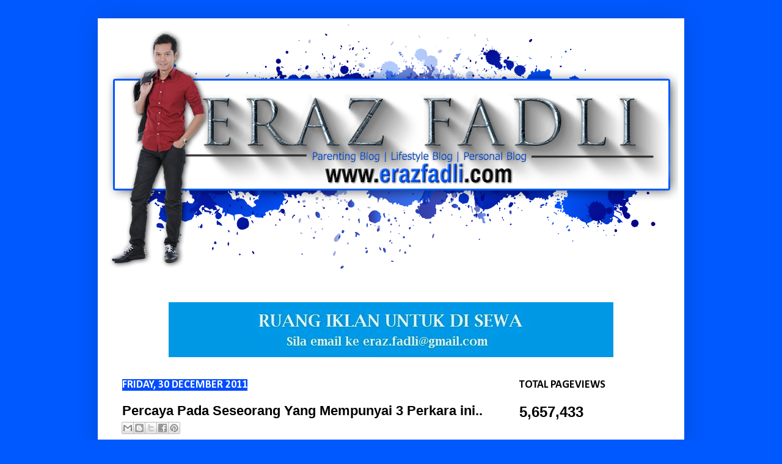

--- FILE ---
content_type: text/html; charset=UTF-8
request_url: http://www.erazfadli.com/b/stats?style=BLACK_TRANSPARENT&timeRange=ALL_TIME&token=APq4FmBENCTkTbJjXqkPMnmD6GsWHHKRzaZqPRk1cKWBOSrtz0HGwZb8EwE5UhVEwQxdtRh1lzYzRm16xrLX-PwutOc6kTr1CQ
body_size: 262
content:
{"total":5657433,"sparklineOptions":{"backgroundColor":{"fillOpacity":0.1,"fill":"#000000"},"series":[{"areaOpacity":0.3,"color":"#202020"}]},"sparklineData":[[0,47],[1,45],[2,9],[3,12],[4,15],[5,11],[6,23],[7,18],[8,24],[9,39],[10,25],[11,24],[12,15],[13,10],[14,10],[15,9],[16,12],[17,18],[18,14],[19,23],[20,10],[21,18],[22,30],[23,38],[24,28],[25,69],[26,99],[27,66],[28,54],[29,26]],"nextTickMs":171428}